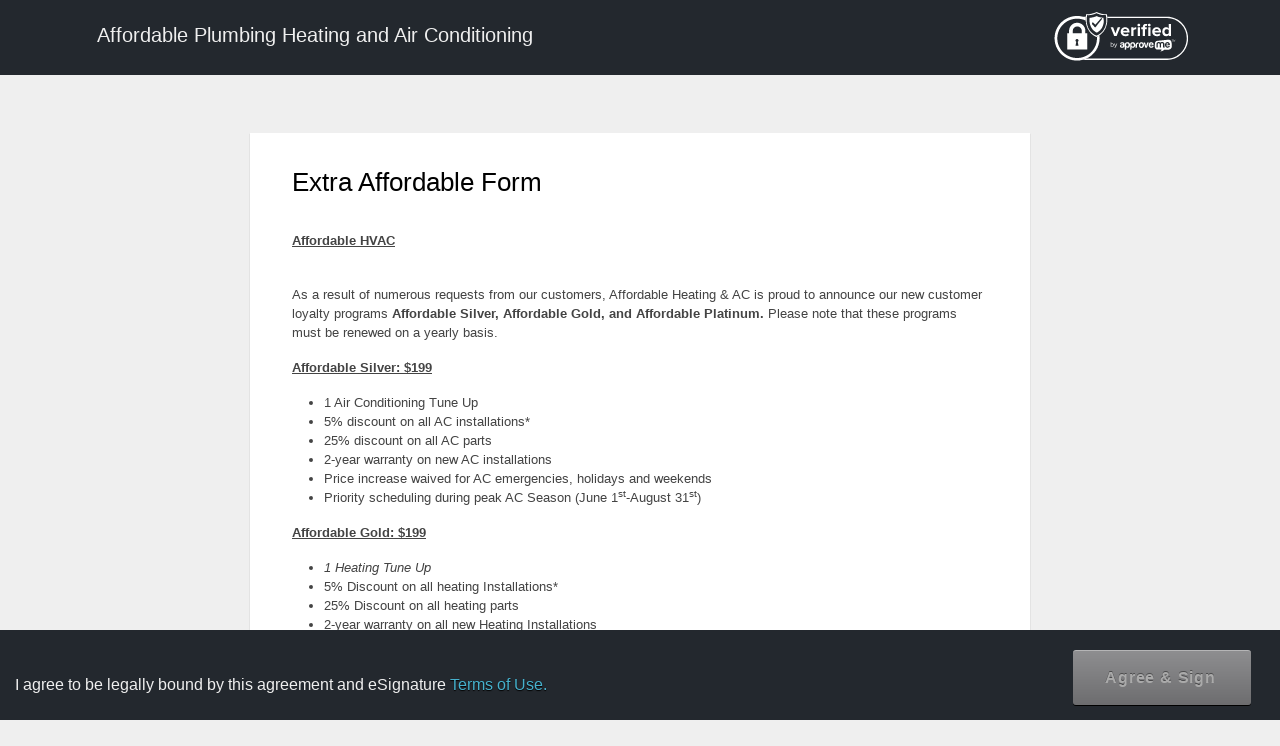

--- FILE ---
content_type: text/html; charset=UTF-8
request_url: https://www.affordablehvacmass.com/extra-affordable-form/
body_size: 7617
content:
<!DOCTYPE html>

<html lang="en">

<head>

    <meta charset="utf-8">

    <meta name="robots" content="noindex,nofollow">
    <meta name="robots" content="noimageindex">

    <meta http-equiv="X-UA-Compatible" content="IE=edge">

    <meta name="viewport" content="width=device-width, initial-scale=1, maximum-scale=1, user-scalable=0" />

    <meta name="description" content="">

    <meta name="author" content="">

    <!--<link rel='stylesheet' id='esig-overall-style-css'  href='https://www.affordablehvacmass.com/wp-content/plugins/e-signature/page-template/default//style.css' type='text/css' media='all' />-->

    <link rel='stylesheet' id='dashicons-css' href='https://www.affordablehvacmass.com/wp-includes/css/dashicons.min.css?ver=3.9.1' type='text/css' media='all' />



    <title>WP E-Signature by Approve Me - Sign Documents Using WordPress - </title>

    <link rel='stylesheet' id='esig-signaturepad-css-css' href='https://www.affordablehvacmass.com/wp-content/plugins/e-signature/assets/css/jquery.signaturepad.css?ver=1.9.4.1' type='text/css' media='screen' />
<link rel='stylesheet' id='esig-style-fonts-css' href='https://www.affordablehvacmass.com/wp-content/plugins/e-signature/assets/css/esig-fonts.css?ver=1.9.4.1' type='text/css' media='all' />
<script type="text/javascript" src="https://www.affordablehvacmass.com/wp-includes/js/jquery/jquery.min.js?ver=3.7.1" id="jquery-core-js"></script>
<script type="text/javascript" src="https://www.affordablehvacmass.com/wp-includes/js/jquery/jquery-migrate.min.js?ver=3.4.1" id="jquery-migrate-js"></script>
<script type="text/javascript" src="https://www.affordablehvacmass.com/wp-includes/js/jquery/ui/core.min.js?ver=1.13.3" id="jquery-ui-core-js"></script>
<script type="text/javascript" src="https://www.affordablehvacmass.com/wp-includes/js/jquery/ui/mouse.min.js?ver=1.13.3" id="jquery-ui-mouse-js"></script>
<script type="text/javascript" src="https://www.affordablehvacmass.com/wp-includes/js/jquery/ui/slider.min.js?ver=1.13.3" id="jquery-ui-slider-js"></script>
<script type="text/javascript" src="https://www.affordablehvacmass.com/wp-content/plugins/e-signature/assets/js/jquery.validate.js?ver=1.9.4.1" id="esig-jquery-validate-js"></script>
<script type="text/javascript" src="https://www.affordablehvacmass.com/wp-content/plugins/e-signature/assets/js/esign.js?ver=1.9.4.1" id="esig-core-object-scirpts-js"></script>
<script type="text/javascript" src="https://www.affordablehvacmass.com/wp-content/plugins/e-signature/assets/js/esig-validation.js?ver=1.9.4.1" id="esig-core-validation-scirpts-js"></script>
<script type="text/javascript" src="https://www.affordablehvacmass.com/wp-content/plugins/e-signature/add-ons/esig-signer-input-fields/public/assets/js/public.js?ver=1.9.4.1" id="esig-sif-js-js"></script>
<script type='text/javascript'>/* <![CDATA[ */
				var Esign_localize = {"signing":"Signing....","signaturenotvalid":"Signature is not valid.","add_signature":"+ Add signature","iam":"I am","and":"and"};
	/* ]]> */
			</script><link rel='stylesheet' id='esig-sif-plugin-styles-css'  href='https://www.affordablehvacmass.com/wp-content/plugins/e-signature/add-ons/esig-signer-input-fields/public/assets/css/public.css?ver=1.5.9' type='text/css' media='all' /><link rel='stylesheet' id='jquery-style-css'  href='https://www.affordablehvacmass.com/wp-content/plugins/e-signature/add-ons/esig-signer-input-fields/public/assets/css/jquery-ui.css?ver=4.0' type='text/css' media='all' />
</head>

<style>
            :root {
            --audittext: 'Audit';
            --timestamptext: 'Timestamp';
            }
        </style>



<body class="esig-template-page" oncontextmenu="return true;">

    <div id="page_loader" style="display:none;">

        <div id="d1"></div>

        <div id="d2"></div>

        <div id="d3"></div>

        <div id="d4"></div>

        <div id="d5"></div>

    </div>

    <div class="signer-header" role="navigation">

        <div class="container">

            <div class="navbar-header">

                <a href="https://www.affordablehvacmass.com" target="_blank" class="navbar-brand" style="color:#fff;">

                    Affordable Plumbing Heating and Air Conditioning </a>

            </div>



            <div class="nav navbar-nav navbar-right doclogo-right">

                <span class="hint--bottom  hint--rounded hint--bounce" data-hint="Click here to learn more about the security and protection of the document you are signing.">

                    <a class="disabled" href="https://www.approveme.com/security-ueta-e-sign-protection/" target="_blank" rel="nofollow"><img src="https://www.affordablehvacmass.com/wp-content/plugins/e-signature/assets/images/verified-approveme.svg" alt="Verified by Approveme" width="140px"></a>

                </span>

            </div>

        </div>

    </div>

    <div class="container first-page doc_page">

        <script type='text/javascript'> /* <![CDATA[ */
					var esigSad = {"is_unsigned":"1"};
					/* ]]> */
					</script><p>




<div align=""  class="esig_header_top"> </div>


<div class="document-sign-page">

    <p align="left" class="doc_title" id="doc_title1"> Extra Affordable Form</p>
    <br />

    <form name="sign-form" id="sign-form" class="sign-form" method="post" enctype="multipart/form-data" action="/extra-affordable-form/">

        <p><strong><u>Affordable HVAC </u></strong></p>
<p><br />As a result of numerous requests from our customers, Affordable Heating &amp; AC is proud to announce our new customer loyalty programs <strong>Affordable Silver, Affordable Gold, and Affordable Platinum. </strong>Please note that these programs must be renewed on a yearly basis.</p>
<p><strong><u>Affordable Silver: $199</u></strong></p>
<ul>
<li>1 Air Conditioning Tune Up</li>
<li>5% discount on all AC installations*</li>
<li>25% discount on all AC parts</li>
<li>2-year warranty on new AC installations</li>
<li>Price increase waived for AC emergencies, holidays and weekends</li>
<li>Priority scheduling during peak AC Season (June 1<sup>st</sup>-August 31<sup>st</sup>)</li>
</ul>
<p><strong><u>Affordable Gold: $199</u></strong></p>
<ul>
<li><em>1 Heating Tune Up<br /></em></li>
<li>5% Discount on all heating Installations*</li>
<li>25% Discount on all heating parts</li>
<li>2-year warranty on all new Heating Installations</li>
<li>Price increase waived for heating emergencies, holidays and weekends</li>
<li>Priority scheduling during peak heating season (November 1<sup>st</sup>-March 1<sup>st</sup>)</li>
<li>Effective 11/1/2022, Navien boilers are excluded from this plan</li>
</ul>
<p><strong><u>Affordable Bronze: $350</u></strong></p>
<ul>
<li>Annual maintenance on heat pump or minisplit</li>
<li>1 outdoor and 1 indoor. Each additional inside is $145</li>
<li>Includes 1 maintenance annually (heat and AC at same time)</li>
<li>5% discount on all AC installations*</li>
<li>25% discount on all AC parts</li>
<li>2-year warranty on all new installations</li>
<li>Price increase is waived for heating emergencies, holidays and weekends</li>
<li>Priority scheduling for the entire year</li>
</ul>
<p><strong><u>Affordable Platinum: $399</u></strong></p>
<ul>
<li>1 Heating Tune Up</li>
<li>1 Air Conditioning Tune Up</li>
<li>5% Discount on all Installations*</li>
<li>25% Discount on all parts</li>
<li>2-year warranty on all new Installations</li>
<li>Price increase is waived for Heating emergencies, holidays and weekends</li>
<li>Priority scheduling for the entire year</li>
<li>Effective 11/1/2022, all combi-boilers and on-demand water heaters are excluded from this plan</li>
</ul>
<p><strong><u>Affordable Blue: $399</u></strong></p>
<ul>
<li><em> 1 combi-boiler or on-demand water heater tune up with flush</em></li>
<li>5% discount on all heating installations*</li>
<li>25% discount on all heating parts</li>
<li>2-year warranty on all new heating installations</li>
<li>Price increase waived for heating emergencies, holidays and weekends</li>
<li>Priority scheduling during peak heating season (November 1st-March 1st)</li>
</ul>
<p><em>*Customer must be part of the loyalty program for a minimum of 1 year in order to be eligible for this discount.</em></p>
<p><strong><u>1-Year Labor Warranty (AC): $345/year</u></strong></p>
<p><strong><u>1-Year Labor Warranty (Heat): $345/year</u></strong></p>
<p><strong><u>5-Year Labor Warranty (AC): $1,499/year</u></strong></p>
<ul>
<li><em>Stipulation: Equipment must have been installed by our company.</em></li>
</ul>
<p><strong><u>5-Year Labor Warranty (Heat): $1,499/year</u></strong></p>
<ul>
<li><em>Stipulation: Equipment must have been installed by our company.</em></li>
</ul>
<p><strong><u>Affordable Customer Loyalty Program Ways to Join:</u></strong></p>
<ul>
<li>Complete this form, then make an online payment <strong>or</strong> mail a check payable to ‘Affordable HVAC’ to 21 Chestnut Rd Pembroke, MA 02359</li>
<li>Or complete this form and give our technician a check in person.</li>
<li>Call the Affordable Office at 781-293-1000 to pay with a debit/credit card over the phone and provide your information.</li>
</ul>
<p><strong><u>Customer Information</u></strong></p>
<p>Name: <input   placeholder="Name" type="text"  name="esig-sif-1568053997879" value=""  style="width:150px;" required /></p>
<p>Date: <input   placeholder="Date" type="text"  name="esig-sif-1568749272076" value=""  style="width:150px;" required />­</p>
<p>Address: <input   placeholder="Address" type="text"  name="esig-sif-1568749288860" value=""  style="width:150px;" required /></p>
<p>Email: <input   placeholder="Email" type="text"  name="esig-sif-1568749299657" value=""  style="width:150px;" required /></p>
<p>Phone Number: <input   placeholder="Phone Number" type="text"  name="esig-sif-1568749309643" value=""  style="width:150px;" required /></p>
<p>Affordable Program: <input   placeholder="Program" type="text"  name="esig-sif-1568749326932" value=""  style="width:150px;" required /></p>
<p>&nbsp;</p>
<p>Please direct any questions or concerns to our office at (781)-293-1000 or email <a href="mailto:collinnorton@affordablehvacmass.com">collinnorton@affordablehvacmass.com</a></p>
<p>&nbsp;</p>
<p>Thank you,</p>
<p>Robert Norton, Owner Affordable HVAC</p>

        <div class="signatures row">

            <input type="hidden" id="invite_hash" name="invite_hash" value="" />
            <input type="hidden" name="checksum" value="" />
            <input type="hidden" name="esig_nonce" autocomplete="off" value="48aa5f97c9" />
            <input type="hidden" id="esig-screen-width" name="esig_screen_width" value="" />

            <p class="esig-anti-spam">Leave this empty: <input type="hidden" autocomplete="off" name="esig_sp_url" /></p>

            <p>
                                <label for="legalname" class="esig-visuallyhidden"> Your legal name </label><input type="esiglegalname" required class="form-control esig-no-form-integration" id="recipient_first_name" name="recipient_first_name" value=""  placeholder="Your legal name" />
            </p>

            
			<p>
				<label class="esig-visuallyhidden">Your email address</label><input required type="email" class="form-control" placeholder="Your email address" id="esig-sad-email" name="esig-sad-email" value=""/>
			</p>
        
            <div class="col-sm-6" id="signature-wrapper">
                <div class="signature-wrapper-displayonly recipient" data-rel="popup">
                    <span id="esig-signature-added rtl-sign-arrow">
                        <img id="esig-sign-arrow" src="https://www.affordablehvacmass.com/wp-content/plugins/e-signature/assets/images/sign-arrow.svg" alt="Signature arrow sign here" class="sign-arrow rtl-sign-arrow" width="80px" height="70px" />
                        <div id="signatureCanvas2" area-label="Sign here" alt="Sign here" class="sign-here pad " height="85"></div>
                        <input type="hidden" id="esig-recipient-signature" name="recipient_signature" class="output" value=''>
                    </span>
                </div>
                                    <div id="signer-signature" style="display:none">
                        <div id="tabs" class="">
                            <div class="signature-tab">
                                <article id="adopt">
                                    <header class="ds-title p">
                                        <label for="full-name">Please Confirm full name and signature.</label>
                                    </header>
                                    <div class="full-name">
                                        <div class="wrapper">
                                            <div class="text-input-wrapper">
                                                <input id="esignature-in-text" value="" name="esignature_in_text" class="esignature-in-text" maxlength="64" type="text">
                                            </div>
                                        </div>
                                    </div>
                                    <a href="#" id="esig-type-in-change-fonts" style="display:none">Change fonts</a>
                                    <div class="clear-float"></div>
                                </article>
                                <ul>
                                    <li >
                                        <a href="#tabs-1" id="esig-tab-draw" class="selected sel">Draw Signature <br /></a>
                                    </li>
                                    <li >
                                        <a href="#tabs-2" id="esig-tab-type" class="">Type In Signature<br /></a>
                                    </li>
                                </ul>
                            </div> <!-- type signature end here -->


                            <div id="tabs-1">
                                <div class="signature-wrapper">
                                    <span class="instructions">
                                        Draw your signature with <strong>your mouse, tablet or smartphone</strong>                                    </span>
                                    <a href="#clear" id="clearSignaturePad" class="clearButton" style="margin-bottom:25px;">Clear</a>
                                    <canvas id="signatureCanvas" aria-label="Sign here" class="sign-here pad " width="410" height="85"></canvas>
                                    <input type="hidden" name="output" class="output" value='' />
                                    <div class="description">
                                        I agree that I am <span id="esig-iam-draw"></span> and I agree this is a legal representation of my signature for all purposes 
						just the same as a pen-and-paper signature                                    </div>
                                    <button class="button saveButton" data-nonce="48aa5f97c9">Insert Signature</button>
                                </div>
                            </div>


                            <div id="tabs-2">
                                <div>
                                    <!-- type esignature start here -->
                                    <div id="type-in-signature">
                                        <div id="esig-type-in-preview" class="pad esig-signature-type-font1" width="450px" height="100px">

                                                                                    </div>
                                        <div id="esig-type-in-controls">
                                            <div>
                                                <div id="type-in-text-accept-signature-statement">
                                                    <label for="type-in-text-accept-signature">
                                                        I agree that I am <span id="esig-iam-type"></span> and                                                        <span class="signature">
                                                             I understand this is a legal representation of my signature                                                        </span>
                                                    </label>
                                                </div>
                                                <div>
                                                    <a id="esig-type-in-text-accept-signature" class="blue-sub alt button-appme button" href="#">
                                                        <span class="esig-signature-type-add">Adopt & Sign</span>
                                                    </a>
                                                </div>
                                            </div>
                                        </div>
                                        <div class="clearfix error"></div>

                                    </div>

                                </div>

                            </div>

                        </div>
                        <!-- -->
                    </div>
                            </div>



            
            
            
<div class="col-sm-6" >
	<div style="pointer-events: none;" class="signature-wrapper-displayonly-signed" id="signature-1">


		<div class="signed rtl-signed">

			

		</div>
		<input type="hidden" name="esignature_in_text_signed" maxlength="64" class="esignature-in-text-signed" value="Robert Norton" placeholder="Type signature">
		<input type="hidden" name="font_type_signed" class="font-type-signed" value="1">


	</div>
	<div class="signature-meta  rtl-signature-meta">
		<p>
						Signed by Robert Norton<br />

			Signed On: October 8, 2025


		</p>
	</div>
</div>



            <div id="esig-mob-input"></div>
            <span style="display:none;">
                <input type="submit" name="submit-signature" value="Submit signature" />
            </span>

        </div>



        <div class="audit-wrapper">
            <!-----------
		<div class="row page-break-before">
			<div class="esig-logo col-sm-8 eisg-rtl-legally-signed">
				<a href="//aprv.me/audit-trail" target="_blank"><img src="https://www.affordablehvacmass.com/wp-content/plugins/e-signature/assets/images/legally-signed.svg" alt="WP E-Signature"/></a>
			</div>
			<div class="col-sm-4 rtl-site-name">
				<span>Affordable Heating &amp; AC LLC</span>
				<a href="https://www.affordablehvacmass.com" class="esig-sitename" target="_blank">https://www.affordablehvacmass.com</a>
			</div>
		</div>
        --------------->
            <p style="height:50px;"></p>
            
<link rel='stylesheet' id='esig-theme-style-audit-css' href='https://www.affordablehvacmass.com/wp-content/plugins/e-signature/assets/css/audit-trail.css' type='text/css' media='all' />



<section id="audit-trail-wrapper" class="column">


    <div class="header">
        <br>
        <div class="row document-info">
            <div class="col left rtl-signature-certificate">
                <div class="caption">Signature Certificate</div>
                <div class="document-name">Document name: <span>Extra Affordable Form</span></div>
                <div class="subcaption">
                    <span class="image-wrapper"><img style="width: 11px; height: 14px;" src="https://www.affordablehvacmass.com/wp-content/plugins/e-signature/assets/images/lock.png" alt="lock icon"></span><span class="esig-unique-text">Unique Document ID: </span> <span class="esig-unique-id">a3529503ec649a5e07625250ce27483ccbedc196</span>
                </div>
            </div>
            <div class="col right logo rtl-sign-contracts">
                <a href="//aprv.me/audit-trail" target="_blank"><img style="width: 157px; height: 38px;" src="https://www.affordablehvacmass.com/wp-content/plugins/e-signature/assets/images/legally-signed.svg" alt="Legally signed using wp e-signature"></a><br>
                Build. Track. Sign Contracts.            </div>
            <div class="clearfix"></div>
        </div>
    </div>

    <section class="main">
        
        <div class="row history clearfix rtl-clearfix-history">
            <table class="layout display responsive-table">
                <tbody>
                    <tr>
                        <td><b>Timestamp</b></td>
                        <td><b>Audit</b></td>
                    </tr>
                    <tr><td class="time">September 6, 2019 11:30 am EST</td><td  class="log">Extra Affordable Form Uploaded by Robert Norton - collinnorton@affordablehvacmass.com IP 104.229.30.136</td> </tr>                </tbody>
            </table>
        </div>
    </section>

    <div class="clearfix"></div>
            <div class="footer">
            <div class="row clearfix">
                <div class="col left page-url-qr rtl-weapper">
                    <div class="wrapper">
                        <img style="width: 90px; height: 90px;" src="[data-uri]" alt=" Audit trial Qr code ">
                    </div>
                </div>
                <div class="col text left pdf-right rtl-weapper-text">
                    This audit trail report provides a detailed record of the online activity and events recorded for this document.                </div>
                <div class="col right">
                </div>
                <div class="clearfix"></div>
            </div>
        </div>

        <section class="bottom-footer">
            <div class="blog-url pdf-blog-url"><a href="https://wp248.wp4-ae1.pgservers.com/">https://wp248.wp4-ae1.pgservers.com/</a></div>
                            <div class="audit-signature pull-right"><img style=" height: auto;width: 12px;margin-top: -5px;margin-right: 5px;" src="https://www.affordablehvacmass.com/wp-content/plugins/e-signature/assets/images/lock.png" alt="">Audit Trail Serial# 5bf7177474db99a6faaea1f5eb5511e1</div>
                    </section>

    </section>

 

        </div>
</div>

<div id="agree-button-tip" style="display:none;">
    <div class="header">
        <span class="header-title">Agree &amp; Sign Below</span>
    </div>
    <p>
        Click on "Agree &amp; Sign" to legally sign this document and agree to the WP E-Signature <a href="#" data-toggle="modal" data-target=".esig-terms-modal-lg" id="esig-terms" class="doc-terms">Terms of Use</a>.
        If you have questions about the contents of this document, you can email the <span class="hint--bottom  hint--rounded hint--bounce" data-hint="collinnorton@affordablehvacmass.com"> <a href="mailto:collinnorton@affordablehvacmass.com"> document owner.</a></a>
    </p>
</div>
<style type="text/css">
    .mobile-overlay-bg {
        position: fixed;
        top: 0;
    }

    .mobile-overlay-bg-black {
        background: black !important;
        margin: 0 !important;
        padding: 0 !important;
    }

    .esig-default-type-sign #tabs-1 {
        display: none !important;
    }

    .esig-default-type-sign #tabs-2 {
        display: block !important;
    }

    .esig-default-type-mobile #mobile-type-signature {
        display: block !important;
    }

    .esig-default-type-mobile #mobile-draw-signature {
        display: none !important;
    }
</style>
<div class="mobile-overlay-bg" style="display:none;">

    <div class="overlay-content">
        <p class="overlay_logo"><img src="https://www.affordablehvacmass.com/wp-content/plugins/e-signature/assets/images/approveme-whitelogo.svg" width="120px" height="80px" /></p>
        <a class="closeButton"></a>

        <div class="overlay-content">
            <p align="center" class="doc_title" id="doc_title"> Document Name: Extra Affordable Form</p>
            <p>
                Click on "Agree &amp; Sign" to legally sign this document and agree to the WP E-Signature <a href="https://www.approveme.com/terms-of-use/" target="_blank" class="doc-terms">Terms of Use</a>.
            </p>
            <p>&nbsp;</p>
            <p align="center" id="esign_click_mobile_submit rtl-submit">
                <a href="#" class="agree-button" title="Agree and submit your signature.">Agree & Sign</a>
            </p>
        </div>
    </div>
</div>

<!-- terms and condition start here -->

<div class="modal fade esig-terms-modal-lg" tabindex="-1" role="dialog" aria-labelledby="myLargeModalLabel" aria-hidden="true" >
    <div class="modal-dialog modal-lg">
        <div class="modal-content">
            <div class="modal-header">

                <h4 class="modal-title" id="myModalLabel">Terms of Use</h4>
                <button type="button" class="close" data-dismiss="modal"><span aria-hidden="true">&times;</span><span class="sr-only"></span></button>
            </div>
            <div class="modal-body">
                <h1>Loading ........</h1>

            </div>
        </div>
    </div>
</div>


<!-- mobile signature modal -->

</form></p>



    </div>





    <!-- -->
    <!--

        <div class="container doc_page">



        </div>

        -->
    
    <div id="esig-footer"  class="container footer-agree">

        <div class="esig-container">


            <div class="navbar-header agree-container">

                <span id="esig-iam"> </span><span class="agree-text">I agree to be legally bound by this agreement and eSignature <a href="#" data-toggle="modal" data-target=".esig-terms-modal-lg" id="esig-terms" class="doc-terms" rel="nofollow">Terms of Use.</a></span>

            </div>



            <div class="navbar-right footer-btn">

                

                <span id="esign_click_submit">
                    <a href="#" class="agree-button disabled" id="esig-agree-button" title="Agree and submit your signature."><span id="esig-agreed">Agree & Sign</span></a>
                </span>



            </div>

        </div>

    </div>
    <!--esigature mobile footer when signed -->

    

    <link rel='stylesheet' id='esig-bootstrap-css-css' href='https://www.affordablehvacmass.com/wp-content/plugins/e-signature/assets/css/bootstrap/bootstrap.min.css?ver=1.9.4.1' type='text/css' media='all' />
<link rel='stylesheet' id='esig-bootstrap-theme-css-css' href='https://www.affordablehvacmass.com/wp-content/plugins/e-signature/assets/css/bootstrap/bootstrap-theme.min.css?ver=1.9.4.1' type='text/css' media='all' />
<link rel='stylesheet' id='esig-thickbox-css-css' href='https://www.affordablehvacmass.com/wp-includes/js/thickbox/thickbox.css?ver=1.9.4.1' type='text/css' media='all' />
<link rel='stylesheet' id='esig-icon-css-css' href='https://www.affordablehvacmass.com/wp-content/plugins/e-signature/assets/css/esig-icon.css?ver=1.9.4.1' type='text/css' media='screen' />
<link rel='stylesheet' id='esig-updater-css-css' href='https://www.affordablehvacmass.com/wp-content/plugins/e-signature/assets/css/esig-updater.css?ver=1.9.4.1' type='text/css' media='screen' />
<link rel='stylesheet' id='esig-mail-css-css' href='https://www.affordablehvacmass.com/wp-content/plugins/e-signature/assets/css/esig-mail.css?ver=1.9.4.1' type='text/css' media='screen' />
<link rel='stylesheet' id='esig-addons-css-css' href='https://www.affordablehvacmass.com/wp-content/plugins/e-signature/assets/css/esig-addons.css?ver=1.9.4.1' type='text/css' media='screen' />
<link rel='stylesheet' id='esig-license-css-css' href='https://www.affordablehvacmass.com/wp-content/plugins/e-signature/assets/css/esig-license.css?ver=1.9.4.1' type='text/css' media='screen' />
<link rel='stylesheet' id='esig-notices-css-css' href='https://www.affordablehvacmass.com/wp-content/plugins/e-signature/assets/css/esig-notices.css?ver=1.9.4.1' type='text/css' media='screen' />
<link rel='stylesheet' id='esig-access-code-css-css' href='https://www.affordablehvacmass.com/wp-content/plugins/e-signature/assets/css/esig-access-code.css?ver=1.9.4.1' type='text/css' media='screen' />
<link rel='stylesheet' id='esig-dialog-css-css' href='https://www.affordablehvacmass.com/wp-content/plugins/e-signature/assets/css/esig-dialog.css?ver=1.9.4.1' type='text/css' media='screen' />
<link rel='stylesheet' id='esig-style-css-css' href='https://www.affordablehvacmass.com/wp-content/plugins/e-signature/assets/css/style.css?ver=1.9.4.1' type='text/css' media='screen' />
<link rel='stylesheet' id='esig-style-template-css-css' href='https://www.affordablehvacmass.com/wp-content/plugins/e-signature/page-template/default/style.css?ver=1.9.4.1' type='text/css' media='all' />
<link rel='stylesheet' id='esig-theme-style-print-css-css' href='https://www.affordablehvacmass.com/wp-content/plugins/e-signature/page-template/default/print_style.css?ver=1.9.4.1' type='text/css' media='print' />
<script type='text/javascript'>/* <![CDATA[ */
				var esigAjax = {"ajaxurl":"https://www.affordablehvacmass.com/wp-admin/admin-ajax.php?action=wp_e_signature_ajax&_wpnonce=4a79b1a0c2","preview":"","document_id":"1","invite":"","esig_mobile":"0","ccpreview":"","sign_device":"","esig_mode":"","site_lang":"en_US"};
			/* ]]> */ 
			</script><script type="text/javascript" id="thickbox-js-extra">
/* <![CDATA[ */
var thickboxL10n = {"next":"Next \u003E","prev":"\u003C Prev","image":"Image","of":"of","close":"Close","noiframes":"This feature requires inline frames. You have iframes disabled or your browser does not support them.","loadingAnimation":"https://www.affordablehvacmass.com/wp-includes/js/thickbox/loadingAnimation.gif"};
//# sourceURL=thickbox-js-extra
/* ]]> */
</script>
<script type="text/javascript" src="https://www.affordablehvacmass.com/wp-includes/js/thickbox/thickbox.js?ver=3.1-20121105" id="thickbox-js"></script>
<script type="text/javascript" src="https://www.affordablehvacmass.com/wp-content/plugins/e-signature/assets/js/wpesignature.js?ver=1.9.4.1" id="esig-core-js"></script>
<script type="text/javascript" src="https://www.affordablehvacmass.com/wp-content/plugins/e-signature/assets/js/signaturepad/signature-pad.js?ver=1.9.4.1" id="esig-signaturepad-js"></script>
<script type="text/javascript" src="https://www.affordablehvacmass.com/wp-includes/js/jquery/ui/tooltip.min.js?ver=1.13.3" id="jquery-ui-tooltip-js"></script>
<script type="text/javascript" src="https://www.affordablehvacmass.com/wp-content/plugins/e-signature/assets/js/tooltip.js?ver=1.9.4.1" id="esig-tooltip-js"></script>
<script type="text/javascript" src="https://www.affordablehvacmass.com/wp-content/plugins/e-signature/assets/js/bootstrap/bootstrap.min.js?ver=1.9.4.1" id="esig-bootstrap-js-js"></script>
<script type="text/javascript" src="https://www.affordablehvacmass.com/wp-content/plugins/e-signature/assets/js/jquery.formError.js?ver=1.9.4.1" id="esig-jquery-formerror-js-js"></script>
<script type="text/javascript" src="https://www.affordablehvacmass.com/wp-content/plugins/e-signature/assets/js/jquery.smartTab.js?ver=1.9.4.1" id="esig-smarttab-js-js"></script>
<script type="text/javascript" src="https://www.affordablehvacmass.com/wp-content/plugins/e-signature/assets/js/signdoc.js?ver=1.9.4.1" id="esig-signdoc-js-js"></script>
<script type="text/javascript" src="https://www.affordablehvacmass.com/wp-content/plugins/e-signature/assets/js/common.js?ver=1.9.4.1" id="esig-common-js-js"></script>
<script type="text/javascript" src="https://www.affordablehvacmass.com/wp-includes/js/jquery/ui/datepicker.min.js?ver=1.13.3" id="jquery-ui-datepicker-js"></script>
<script type="text/javascript" src="https://www.affordablehvacmass.com/wp-content/plugins/e-signature/add-ons/second-layer-vefication/assets/js/esig-slv-dashboard.js?ver=1.9.4.1" id="esig-slv-js-js"></script>
<script type="text/javascript" src="https://www.affordablehvacmass.com/wp-content/plugins/e-signature-business-add-ons/esig-stand-alone-docs/public/assets/js/public.js?ver=1.9.4.1" id="esig-sad-public-js-js"></script>



</body>

</html>

--- FILE ---
content_type: application/javascript
request_url: https://www.affordablehvacmass.com/wp-content/plugins/e-signature/assets/js/signdoc.js?ver=1.9.4.1
body_size: 6010
content:

(function ($) {

    "use strict";

    var popup_contenat_id = 'signer-signature'; //Id of the pop-up content

    var sender_input = $('input[name="sender_signature"]');
    sender_input = sender_input[0];
    var sender_sig = $(sender_input).val();

    // define signaturePad here 
    let signatureCanvas = document.querySelector("#signatureCanvas");

    let wpEsignaturePad = '';
    if(signatureCanvas)
    {
        wpEsignaturePad = new SignaturePad(signatureCanvas, {
            // It's Necessary to use an opaque color when saving image as JPEG;
            // this option can be omitted if only saving as PNG or SVG
            backgroundColor: 'rgb(100, 100, 100,0)'
        });
    }


    // remove footer if visiting from mobile . 
    if (esigAjax.esig_mobile == '1')
    {
        $('#esig-footer').hide();
        $('#esig-mobile-footer').hide();
    } else
    {
        $('#esig-footer').show();
        $('#esig-mobile-footer').hide();
    }

    // fill the screen width input 

    $("#esig-screen-width").val(screen.width);
    // tab start here
    $('#tabs').smartTab({autoProgress: false, stopOnFocus: true, transitionEffect: 'vSlide'});

    // If read-only form is present, the doc has been signed. Show signatures

    if (document.forms['readonly']) {

        if (esigAjax.esig_mobile == '1')
        {
            $('#esig-footer').hide();
            $('#esig-mobile-footer').show();
        }

        var sig = "yes";

    } else {


        var recipient_input = $('input[name="recipient_signature"]');

        //console.log('reci:'+$('input[name="recipient_signature"]').val());
        recipient_input = recipient_input[0];

        if (recipient_input) {

            var sig = recipient_input.value;

            //var signaturePadEdit = $('.signature-wrapper').signaturePad(edit_opts);

          //  var signatureDisplayRecipient = $('.signature-wrapper-displayonly.recipient').signaturePad(display_opts);


            if (sig != "") {

                if (signatureDisplayRecipient) {
                    signatureDisplayRecipient.regenerate(sig);
                }
                if (signaturePadEdit) {
                   // signaturePadEdit.regenerate(sig);
                }
            }
            
            // preventing enter button click

            /*$("#sign-form").bind("keypress", function(e) {
                if (e.keyCode == 13) {
                    $('.signature-wrapper-displayonly').trigger('click');
                    return false;
                }
            });*/

            /**
             * Listen event to clear signature pad 
             * @since 1.5.7.5 
             */
            wpEsig("#clearSignaturePad").on("click",function(e){

               // e.preventDefault();
                // clear signature pad 
                wpEsignaturePad.clear();

            });

            // Signature pop-up

            $('.signature-wrapper-displayonly').click(function (e) {

                //if($('#sign-form').valid()){
                //e.preventDefault();
              
                validator.form();

                if (validator.numberOfInvalids() != 0) {
                    return;
                }
                
                if ($("#signatureCanvas2").hasClass("esig-signing-disabled")) {
                   
                    return false;
                }

                if (esigAjax.esig_mobile == '1')
                {

                    var fname = $('input[name="recipient_first_name"]').val();

                    if (/<(.*)>/.test(fname))
                    {
                        $('#recipient_first_name').focus();
                        return false;
                    }

                    $('#esignature-in-text').val(fname);
                    
                    $("#esig-mobile-dialog").modal('show');
                    // scrolling top to make signature easy. 
                   // $(document).scrollTop(0);


                } else
                {

                    //var recipient_first_name = $('#recipient_first_name');

                    var fname = $('input[name="recipient_first_name"]').val();

                    if (/<(.*)>/.test(fname))
                    {
                        $('#recipient_first_name').focus();
                        return false;
                    }

                    // fill with value  modal signer anme 
                    $('#esignature-in-text').val(fname);
                    $("#esignature-in-text").css('border', '0px solid #ff0000');
                    $('#esignature-in-text').formError({remove: true});

                    //$('#esig-iam').html(fname);
                    $('#esig-iam-draw').html(fname);
                    $('#esig-iam-type').html(fname);

                    tb_show(Esign_localize.add_signature, '#TB_inline?width=480&height=370&inlineId=signer-signature');
                }

                document.getElementById('page_loader').style.display = 'none';
                return false;
                //alert('hey hey');			
                //}
            });

            // modal hiding 
            $('#esig-mobile-sig-dismiss').click(function () {
                $('#mobilesigpad').modal('hide')

            });

            $("#esignature-in-text").on("keypress keydown",function(e){
                wpEsig("#esignature-in-text").removeValidationMsg(true);
            });
            // Signature inserted event
            var popup_input = $('.signature-wrapper input[name="output"]');

            $('.signature-wrapper .saveButton').click(function () {

                //if legan name is blank 
                var signature_type = $("input[name='esignature_in_text']").val();
                
                if (/<(.*)>/.test(signature_type))
                {
                    $("input[name='esignature_in_text']").focus();
                    return false;
                }
              
                if (!signature_type)
                {
                    wpEsig("#esignature-in-text").insertAfterValidationMsg("Signer name is not valid.", true);
                    //$("#esignature-in-text").parent().parent().append('<div class="esig-error-box">*You must fill valid access code.</div>');
                    $("input[name='esignature_in_text']").focus();
                    $("#esignature-in-text").css('border', '1px solid #ff0000');
                    return false;
                }
                
                if (!esign.isFullName(signature_type) && $("#recipient_first_name").hasClass("esig-no-form-integration"))
                {
                    //alert("A full name including your first and last name is required.");
                    wpEsig("#esignature-in-text").insertAfterValidationMsg("A full name including your first and last name is required to sign this document. Spaces after last name will prevent submission.", true);
                    $("input[name='esignature_in_text']").focus();
                    $("#esignature-in-text").css('border', '1px solid #ff0000');
                    return false;
                   
                }

                // create a content variable 
                let SignaturePadcontent = '<span id="esig-signature-added rtl-sign-arrow">' + 
                        '<img id="esig-sign-arrow" src="http://localhost/esig/2022/wp-content/plugins/e-signature/assets/images/sign-arrow.svg" alt="Signature arrow sign here" class="sign-arrow rtl-sign-arrow" width="80px" height="70px">'+
                        '<div id="signatureCanvas2" area-label="Sign here" alt="Sign here" class="sign-here pad " height="85"></div>' +
                        '<input type="hidden" id="esig-recipient-signature" name="recipient_signature" class="output" value="">' +
                   '</span>';
            
                if(wpEsig("#signatureCanvas2").selector===null  && wpEsig("#esig-signature-added").selector === null)
                {
                    
                    wpEsig(".signature-wrapper-displayonly").append(SignaturePadcontent);
                }
    
                // if recipient name field is not read only then fill with signature name
                let recipientFirstName = $("#recipient_first_name");

                if (recipientFirstName.prop("readonly") == false && signature_type != recipientFirstName.val()) {
                    $("input[name='recipient_first_name']").val(signature_type);
                }

                //$("input[name='recipient_first_name']").val(signature_type);
                // signature adding removing type and enabling draw
                $('#esig-signature-added').show();
                $('.signature-wrapper-displayonly .esig-sig-type').remove();
                var w = $(window).width();
                var canvaswidth = (w / 4) * 3;

                $('#signatureCanvas2').show();
                $("#signatureCanvas2").attr("width", "500");

                // If signature is blank return false;
                if(wpEsignaturePad.isSignatureBlank())
                {
                    alert(Esign_localize.signaturenotvalid);
                    return false;
                }
                

                let imageUrl = wpEsignaturePad.toDataURL();
                
                $("#signatureCanvas2").html('<img class="signature-image" src='+ imageUrl +' >');

               // signatureDisplayRecipient.regenerate(popup_input.val());
                $('#esig-recipient-signature').val(imageUrl);

                tb_remove();

                $('.signature-wrapper input[name="output"]').trigger('change');

                $('.signature-wrapper-displayonly .sign-here').removeClass('unsigned').addClass('signed');
                $('.signature-wrapper-displayonly .sign-here').addClass('sigvalid');
                $('.signature-wrapper-displayonly .sign-here').addClass('sigPadHeight');

                // validation checking here 
                 
                validator.form();

                if (validator.numberOfInvalids() == 0) {
                    $('#esig-print-button').remove();
                    $('#esig-pdf-download').remove();

                    $('#esig-agree-button').removeClass('disabled').trigger('showtip');
                }

                // Hide arrow once signature inserted 
                $("#esig-sign-arrow").hide();

            });
        } // undefined checking here. 
    }

    $('.closeButton').click(function () {
        $('.mobile-overlay-bg').hide();
        $('body').removeClass('mobile-overlay-bg-black');
       
    });

    var popup_invite = $('.signatures input[name="invite_hash"]');


    if (!sig)
    {
        if ($('.signature-wrapper-displayonly-signed').hasClass('signed'))
        {
            sig = 'yes';
        }

    }

    // Footer Ajax. Runs afer each page load for dynamic footer
    if (esigAjax.preview || (esigAjax.document_id && sig)) {
        //alert(esigAjax.esig_mode);
        $('.esig-container').hide();
        $.get(esigAjax.ajaxurl,
                {
                    method: "get_footer_ajax",
                    className: "WP_E_Shortcode",
                    inviteCode: popup_invite.val(),
                    url: esigAjax.ajaxurl,
                    preview: esigAjax.preview,
                    document_id: esigAjax.document_id,
                    esig_mode: esigAjax.esig_mode,
                    ccpreview: esigAjax.ccpreview,
                },
                function (data) {
                    $('#esig-footer').html(data);
                }
        );


    }
    // mobile submit start here 
    $('#esign_click_mobile_submit').click(function () {
        $('#esign_click_submit').trigger('click');
    });

    // Agree button is disabled until document is signed
    $('#esig-agree-button').click(function () {
        document.getElementsByClassName('esig-template-page')[0].removeAttribute( "onbeforeunload" );
        validator.form();

        if (validator.numberOfInvalids() > 0)
        {
            return false;
        }

        // Full signature validation 
        let signatureImage = $("#esig-recipient-signature").val();
      
        if (signatureImage && !esign.isValidBase64Image(signatureImage))
        {
            alert("Signature image is not valid");
            return false;
        }

        if ($('#esig-agree-button').hasClass('disabled')) {
            return false;
        }

        $('.mobile-overlay-bg').hide();
        document.getElementById('page_loader').style.display = 'block';
        var overlay = $('<div class="page_loader_overlay"></div>').appendTo('body');
        $(overlay).show();

        // disabling agree and sign but so that uesr can submit only one time 
        $('#esig-agree-button').addClass('disabled').trigger('hidetip');
        $('#esig-agreed').html(Esign_localize.signing);

        $('form[name="sign-form"]').submit();

        return false;
    });

    $('#esig-agree-button').addClass('disabled');


    var validator = $('#sign-form').validate({
        errorClass: 'esig-error',
        invalidHandler: function (event, validator) {
            try {
                var first_error = validator.errorList[0].element;

                var tag = first_error.tagName;
                var field_name = first_error.getAttribute('name');

                $('html, body').animate({
                    scrollTop: $(tag + '[name="' + field_name + '"]').offset().top - 20
                }, 1500);

            } catch (err) {

                console.log('invalidHandler Error' + err)
            }
        },
        errorPlacement: function (error, element) {

            if (element.attr('type') == "checkbox") {

                error.insertAfter('#error-' + element.attr('id'));

            } else if (element.attr('type') == "radio") {

                error.insertAfter('#error-' + element.attr('id'));
            } else {
                error.insertAfter(element);
            }


        }
    });


    // Validate form when user has signed
    $('#esig-type-in-text-accept-signature').click(function (e) {


        var signature_type = $("input[name='esignature_in_text']").val();

        
        if (signature_type.replace(/\s+/g, '').length == 0)
        {
            
            $("input[name='esignature_in_text']").focus();
            $("#esignature-in-text").css('border', '1px solid #ff0000');
            return false;
        } 
       
        if (!signature_type)
        {
            $("input[name='esignature_in_text']").focus();
            return false;
        }
        
        if (!esign.isFullName(signature_type) && $("#recipient_first_name").hasClass("esig-no-form-integration"))
        {
            $("#esignature-in-text").formError("A full name including your first and last name is required to sign this document. Spaces after last name will prevent submission.");
            $("input[name='esignature_in_text']").focus();
            $("#esignature-in-text").css('border', '1px solid #ff0000');
            return false; 
        }

        validator.form();
        
       

        if (validator.numberOfInvalids() == 0) {
            
           

            $('#esig-print-button').remove();
            $('#esig-pdf-download').remove();
            $('#esig-agree-button').removeClass('disabled').trigger('showtip');
            
            var fname = $("input[name='esignature_in_text']").val();
           
           // $('#esig-iam').html(Esign_localize.iam + ' ' + fname + ' ' + Esign_localize.and + ' ');
            $('#esig-iam').html(fname+' ');
        }
        // Hide signature arrow
        $("#esig-sign-arrow").hide();
    });


    $('#esignature-in-text').keypress(function () {
        $(this).formError({remove: true});
    });

    // Validate form when user has signed
    $('.signature-wrapper input[name="output"]', '#sign-form').change(function () {

        validator.form();

        if (validator.numberOfInvalids() == 0) {
            $('#esig-print-button').remove();
            $('#esig-pdf-download').remove();
            $('#esig-agree-button').removeClass('disabled').trigger('showtip');

            var fname = $("input[name='recipient_first_name']").val();
            $('#esig-iam').html(Esign_localize.iam + ' ' + fname + ' ' + Esign_localize.and + ' ');
        }
    });



    // Eager validate after signed
    $('input[type="text"], select, checkbox', '#sign-form').change(function () {

        //get legan name 

        if ($('.signature-wrapper-displayonly .sign-here').hasClass('sigvalid')) {
            validator.form();
            if (validator.numberOfInvalids() == 0) {
                $('#esig-print-button').remove();
                $('#esig-pdf-download').remove();
                $('#esig-agree-button').removeClass('disabled').trigger('showtip');


                $('#esig-iam').html(Esign_localize.iam + ' ' + fname + ' ' + Esign_localize.and + ' ');

            } else {
                $('#esig-agree-button').addClass('disabled').trigger('hidetip');
            }
        }
    });



    // Agree Button Tool Tip
    $.fn.tooltips = function (el) {

        var $tooltip,
                $body = $('body'),
                $el;


        return $("#esign_click_submit").each(function (i, el) {

            $el = $(el).attr("data-tooltip", i);

            // Make DIV and append to page
            var content = $('#agree-button-tip').html();

            var $tooltip = $('<div class="sig-tooltip"  data-tooltip="' + i + '">' +
                    content +
                    '<div class="arrow"></div></div>'
                    ).appendTo(el);


            var overlay = $('<div class="esig-tooltip-overlay"></div>').appendTo('body');

            // Position right away, so first appearance is smooth
            var linkPosition = $el.offset();

            var topOffset = -20; // Offset the top position of the tip
           
            $tooltip.css({
                top: 0 - $tooltip.outerHeight() - topOffset,
                //left: linkPosition.left - ($el.width() / 2)
                right:0,
                "text-align":"left"
            });

            $el.on('showtip', function () {

                $el = $("#esign_click_submit");

                if ($el.hasClass('disabled')) {
                    //return;
                }

                $tooltip = $('div[data-tooltip=' + $el.data('tooltip') + ']');

                // Reposition tooltip, in case of page movement e.g. screen resize
                var linkPosition = $el.offset();

                $tooltip.css({
                    top: 0 - $tooltip.outerHeight() - topOffset,
                    //left: linkPosition.left - 125
                });

                // Adding class handles animation through CSS
                $tooltip.addClass("active");

                //$(overlay).show();

            });

            $el.on('hidetip', function () {
                $el = $(this);
                $tooltip = $('div[data-tooltip=' + $el.data('tooltip') + ']');
                $tooltip.removeClass('active').addClass('disabled');
            });
        });

    } // End Tool Tip

  $('body').on('click', '.clearButton', function () {
      $('#esig-agree-button').addClass('disabled').trigger('hidetip');
  });

    // Click and show terms and condition 
    $('body').on('click', '.tooltip #esig-terms', function () {

        jQuery.ajax({
            type: "POST",
            url: esigAjax.ajaxurl + "&className=WP_E_Common&method=esig_get_terms_conditions",
            success: function (data, status, jqXHR) {

                $('.esig-terms-modal-lg .modal-body').html(data);
            },
            error: function (xhr, status, error) {
                $('.esig-terms-modal-lg .modal-body').html('<h1>No internet connection</h1>');
            }
        });

    });

    // click terms of service . 
    $('body').on('click', '#esig-terms', function () {

        if (esigAjax.esig_mobile == '1')
        {
            $("#esig-mobile-dialog").modal('hide');
        }

        $.post(esigAjax.ajaxurl + "&className=WP_E_Common&method=esig_get_terms_conditions", function (data) {

            $('.esig-terms-modal-lg .modal-body').html(data);

            // $('.esig-terms-modal-lg .modal-body').append("close<br></br>");

        });


    });





    // inserting signature from mobile
    $("#mobile-adopt-sign").on("tap click", function () {
        document.getElementsByClassName('esig-template-page')[0].removeAttribute( "onbeforeunload" );
         //$("#mobile-adopt-sign").click(function () {


        var fname = $("input[name='recipient_first_name']").val();

        if (!fname)
        {
            alert("Your legal name can not be empty.");
            return false;
        }

        if (fname.replace(/\s+/g, '').length == 0)
        {
            alert("Your legal name can not be empty.");
            $("input[name='esignature_in_text']").focus();
            return false;
        }

        if (!esign.isFullName(fname) && $("#recipient_first_name").hasClass("esig-no-form-integration"))
        {
            
            var japanesRegex = /[\u3000-\u303F]|[\u3040-\u309F]|[\u30A0-\u30FF]|[\uFF00-\uFFEF]|[\u4E00-\u9FAF]|[\u2605-\u2606]|[\u2190-\u2195]|\u203B/g;
            var apostropheRegex = /^[A-Z][a-z’]+(\s[A-Z][a-z’]+)*$/;

            if(!japanesRegex.test(fname) || !apostropheRegex.test(value)) {
                alert("A full name including your first and last name is required to sign this document. Spaces after last name will prevent submission.");
                $("input[name='esignature_in_text']").focus();
                return false;
            }
        }

        if (/<(.*)>/.test(fname))
        {
            $('#recipient_first_name').focus();
            return false;
        }

        if (wpEsignaturePad.isSignatureBlank() && !$("#mobile-type-sig").hasClass("active")) {
          
            alert(Esign_localize.signaturenotvalid);
            return false;
        }

        if ($(this).hasClass('already-signed')) {
            return false;
        } else {
            $(this).addClass('already-signed');
            $(this).html(Esign_localize.signing);
        }
        var signature_type = $("input[name='esignature_in_text']").val();

        if (signature_type)
        {
            var font = $('#font-type').val();
            var draw_signature = $("input[name='output']").val();
            var font_type = $("input[name='font_type']").val();

            var htmlcontent = '<div class="sign-here pad signed esig-sig-type esig-signature-type-font' + font + '" width="100%"><span class="esig-sig-type1">' + signature_type + '</span></div>';
            htmlcontent += '<input type="hidden" name="esig_signature_type" value="typed">';
            htmlcontent += '<input type="hidden" name="esignature_in_text" value="' + signature_type + '">';
            htmlcontent += '<input type="hidden" name="font_type" value="' + font_type + '">';
            //  htmlcontent += '<input type="hidden" name="recipient_signature" class="output" value="'+ draw_signature +'"></div>';


            // getting first name value


            if (signature_type != fname) {
                $("input[name='recipient_first_name']").val(signature_type);
            }

            $("input[name='esignature_in_text']").val(signature_type);

            $('#esig-mob-input').html(htmlcontent);

            var newSize = signature_type.length;
            newSize = 64 - (1.5 * newSize);
            if(newSize < 18){
                    newSize = 18; 
                }
            $('.esig-signature-type-font' + font).css("font-size", newSize + "px");

            var drawSign = $('#mobile-draw-signature').attr('style');
            
            if(drawSign == 'display: none;'){  
                $('.signature-wrapper-displayonly span').attr("id","esig-signature-added-rtl-sign-arrow");
                $('#esig-signature-added-rtl-sign-arrow').remove();
                $('#signatureCanvas').remove();
                $('#signatureCanvas2').remove();
            }
        
        
        }
       
            // making larger signature in small
            //signatureDisplayRecipient.regenerate(popup_input.val());
            let imageUrl = wpEsignaturePad.toDataURL();

        
            if(!wpEsignaturePad.isSignatureBlank() && imageUrl)
            {
                $('#esig-recipient-signature').val(imageUrl);
            }
            //$("#signatureCanvas2").html('<img width="250px" src=' + imageUrl + ' >');
            // signatureDisplayRecipient.regenerate(popup_input.val());
        // Full signature validation 
        let signatureImage = $("#esig-recipient-signature").val();

        if (signatureImage && !esign.isValidBase64Image(signatureImage)) {
            alert("Signature image is not valid");
            return false;
        }

        validator.form();

        if (validator.numberOfInvalids() > 0)
        {
            return false;
        }

        $('#sign-form')[0].submit();
        return false;

    });



})(jQuery);

jQuery(".esig-template-page .agree-button").tooltips();



/**
 * @author Shawna Culp
 * @description keyboard only, the signature area is keyboard accessible.https://secure.helpscout.net/conversation/356638108/14101/?folderId=471644
 * @
 * @param {type} $
 * @returns {undefined}
 */

(function ($) {

    $(document).ready(function () {
        makeSignatureKeyboardAccessible();
    }); 

    function makeSignatureKeyboardAccessible() {

        var signaturePopup = $('.signature-wrapper-displayonly');

        if (signaturePopup) {
            signaturePopup.attr('tabindex', 0);
        }

        $(".signature-wrapper-displayonly").on('keypress', signaturePopup, function (e) {
            var code = e.keyCode || e.which;

            if (code == 13) {
                signaturePopup.click();
            }
        });
    }
    
   

})(jQuery);












--- FILE ---
content_type: image/svg+xml
request_url: https://www.affordablehvacmass.com/wp-content/plugins/e-signature/assets/images/approveme-whitelogo.svg
body_size: 6684
content:
<?xml version="1.0" encoding="utf-8"?>
<!-- Generator: Adobe Illustrator 16.0.4, SVG Export Plug-In . SVG Version: 6.00 Build 0)  -->
<!DOCTYPE svg PUBLIC "-//W3C//DTD SVG 1.1//EN" "http://www.w3.org/Graphics/SVG/1.1/DTD/svg11.dtd">
<svg version="1.1" id="Layer_1" xmlns="http://www.w3.org/2000/svg" xmlns:xlink="http://www.w3.org/1999/xlink" x="0px" y="0px"
	 width="444.6px" height="101.307px" viewBox="0 0 444.6 101.307" enable-background="new 0 0 444.6 101.307" xml:space="preserve">
<path fill="#FFFFFF" d="M259.704,41.547c0.071-3.024,1.008-5.328,2.592-6.984c1.655-1.656,3.744-2.448,6.265-2.448
	c2.807,0,4.967,0.792,6.479,2.448c1.368,1.512,2.231,3.888,2.448,6.984H259.704L259.704,41.547z M284.472,28.299
	c-3.888-4.176-9.288-6.336-16.272-6.336c-6.623,0-11.735,2.16-15.479,6.48c-3.6,4.176-5.399,10.008-5.399,17.424
	c0,7.776,1.871,13.751,5.543,18c3.744,4.248,8.929,6.408,15.553,6.408c5.472,0,10.008-1.296,13.607-3.96
	c3.601-2.592,6.049-6.336,7.272-11.159h-8.712c-1.368,0-2.448,0.287-3.168,0.863c-0.792,0.576-1.225,1.008-1.368,1.368
	c-0.288,0.36-0.647,0.647-0.937,0.937c-0.287,0.287-0.575,0.504-0.936,0.647c-1.439,0.792-3.096,1.224-5.04,1.224
	c-3.024,0-5.327-0.936-6.84-2.808c-1.584-1.728-2.521-4.392-2.592-7.992h30.168c0.071-0.216,0.144-0.648,0.144-1.224v-1.872
	C290.016,38.595,288.145,32.619,284.472,28.299L284.472,28.299z M239.615,23.115c-2.807,0-4.607,1.368-5.471,4.176l-8.209,28.369
	l-9.287-32.544H203.76l16.2,46.369h12.384l16.344-46.369H239.615L239.615,23.115z M190.729,56.164
	c-1.44,2.16-3.024,3.455-4.824,3.959c-1.801,0.504-3.601,0.433-5.328-0.144c-1.729-0.647-2.952-1.44-3.672-2.376
	c-1.729-2.088-2.736-5.76-2.953-11.088c-0.215-5.256,0.865-9.288,3.312-11.952c0.792-0.792,2.088-1.44,3.816-2.016
	c1.8-0.504,3.527-0.432,5.256,0.144c1.729,0.576,3.312,1.872,4.607,3.96c1.369,2.088,2.017,5.256,2.017,9.432
	C192.816,50.763,192.096,54.076,190.729,56.164L190.729,56.164z M192.096,23.403c-3.816-1.368-8.136-1.728-12.888-1.08
	c-4.752,0.576-8.64,2.664-11.664,6.12c-1.872,2.16-3.24,4.752-4.104,7.848c-0.863,3.168-1.367,6.336-1.367,9.432
	c0,3.816,0.576,7.56,1.584,11.088c1.08,3.528,2.808,6.336,5.256,8.425c2.304,2.088,5.4,3.6,9.287,4.463
	c3.961,0.864,7.777,0.793,11.664-0.215c4.248-0.937,7.776-3.312,10.584-7.201c1.297-1.871,2.377-4.104,3.168-6.768
	c0.793-2.664,1.225-5.904,1.225-9.576c0-5.112-1.008-9.648-2.952-13.464C199.8,28.155,196.488,25.131,192.096,23.403L192.096,23.403
	z M150.912,24.339c-2.952,0.792-5.544,2.088-7.776,3.816c-2.304,1.872-4.104,4.32-5.472,7.416c-1.296,3.096-2.016,6.84-2.016,11.376
	v22.537h12.24V45.579c0-3.456,0.792-6.048,2.448-7.632c1.584-1.656,4.104-2.448,7.488-2.448h3.959V23.115h-1.728
	C156.96,23.115,153.863,23.475,150.912,24.339L150.912,24.339z M118.224,56.379c-1.8,2.448-4.176,3.672-7.128,3.672
	c-3.312,0-5.76-1.224-7.488-3.672c-1.8-2.232-2.664-5.544-2.664-9.936c0-4.752,0.864-8.28,2.448-10.44
	c1.728-2.448,4.176-3.672,7.344-3.672c3.24,0,5.688,1.224,7.488,3.672c1.728,2.376,2.592,5.904,2.592,10.44
	C120.816,50.619,119.952,53.931,118.224,56.379L118.224,56.379z M120.6,23.619c-3.024-1.08-5.904-1.656-8.856-1.656
	c-5.544,0-10.729,1.512-15.48,4.464s-7.128,8.568-7.128,16.704v43.416h5.904c1.656,0,3.024-0.576,4.176-1.728
	c1.152-1.152,1.728-2.593,1.728-4.177v-17.28c1.44,2.448,3.312,4.248,5.616,5.4c2.16,1.08,4.752,1.584,7.632,1.584
	c5.472,0,9.936-2.232,13.464-6.624c3.456-4.536,5.184-10.512,5.184-17.784c0-7.128-1.728-12.96-5.184-17.496
	C125.856,26.355,123.552,24.771,120.6,23.619L120.6,23.619z M71.64,56.379c-1.728,2.448-4.104,3.672-7.128,3.672
	c-3.24,0-5.76-1.224-7.488-3.672c-1.728-2.232-2.592-5.544-2.592-9.936c0-4.752,0.792-8.28,2.376-10.44
	c1.8-2.448,4.176-3.672,7.344-3.672c3.24,0,5.76,1.224,7.488,3.672c1.728,2.376,2.592,5.904,2.592,10.44
	C74.232,50.619,73.368,53.931,71.64,56.379L71.64,56.379z M74.016,23.619c-2.952-1.08-5.904-1.656-8.784-1.656
	c-5.616,0-10.8,1.512-15.552,4.464s-7.128,8.568-7.128,16.704v43.416h5.904c1.656,0,3.024-0.576,4.176-1.728
	c1.152-1.152,1.8-2.593,1.8-4.177v-17.28c1.368,2.448,3.24,4.248,5.544,5.4c2.232,1.08,4.752,1.584,7.704,1.584
	c5.4,0,9.864-2.232,13.392-6.624c3.456-4.536,5.256-10.512,5.256-17.784c0-7.128-1.8-12.96-5.256-17.496
	C79.344,26.355,76.968,24.771,74.016,23.619L74.016,23.619z M27.864,50.403c0,3.312-0.936,5.833-2.808,7.704
	c-1.872,1.872-4.392,2.809-7.632,2.809c-3.6,0-6.12-1.801-6.12-5.616c0-5.472,5.544-6.048,9.72-6.984
	c2.952-0.648,5.184-1.44,6.84-2.232V50.403L27.864,50.403z M34.128,25.275c-3.24-2.16-8.136-3.312-14.688-3.312
	c-5.832,0-10.296,1.368-13.392,4.032c-2.808,2.304-4.464,5.328-4.896,8.928h11.664c0.576-1.296,1.512-2.16,2.808-2.664
	c1.296-0.432,2.736-0.648,4.32-0.648c2.808,0,7.704,0.504,7.704,4.176c0,2.304-2.52,3.816-7.632,4.536
	c-2.016,0.216-4.176,0.504-6.12,0.864C5.76,42.771,0,46.659,0,55.66c0,5.184,1.512,9,4.68,11.231
	c6.624,4.824,18.792,4.392,25.992,0.576c2.304-1.152,4.32-3.024,5.976-5.616c1.728-2.664,2.52-6.264,2.52-10.944v-15.84
	C39.168,30.891,37.512,27.651,34.128,25.275z"/>
<path fill="#FFFFFF" d="M444.6,57.675l-1.512-33.696c-0.721-15.048-14.4-25.344-29.016-23.832L320.76,9.939
	c-11.736,1.224-19.872,12.6-20.16,23.904l-0.791,27.288c-0.289,11.448,7.344,23.112,19.655,23.256l38.521,0.576
	c-1.225,6.911-3.457,10.151-9.648,16.344c15.408-3.312,24.984-7.416,32.328-16.056l36.072,0.504
	C432.216,85.971,445.32,73.371,444.6,57.675z M382.68,68.475h-6.119c-1.801,0-3.168-0.576-4.32-1.655
	c-1.08-1.152-1.656-2.593-1.656-4.32V38.811c0-2.808-0.792-4.824-2.52-6.12c-1.656-1.296-3.601-1.872-5.688-1.872
	s-3.96,0.576-5.616,1.872c-1.729,1.296-2.592,3.312-2.592,6.12v29.664h-12.023V38.811c0-4.896-3.385-7.992-8.209-7.992
	s-7.992,3.168-7.992,7.992v29.664h-12.168V41.259c0-10.656,4.248-16.992,14.4-19.512c6.624-1.584,14.904-0.864,20.305,3.6
	c1.728-1.512,3.815-2.592,6.191-3.24c2.376-0.648,4.824-1.008,7.416-1.08c13.032,0,20.592,6.984,20.592,20.232V68.475z
	 M428.256,47.163c0,0.648-0.072,1.008-0.216,1.224h-30.168c0.144,3.601,1.008,6.265,2.664,7.992
	c1.512,1.872,3.743,2.808,6.768,2.808c1.944,0,3.673-0.432,5.04-1.224c0.36-0.144,0.721-0.36,1.008-0.648
	c0.288-0.288,0.576-0.575,0.937-0.936c0.144-0.36,0.575-0.792,1.296-1.368c0.792-0.576,1.872-0.864,3.24-0.864h8.712
	c-1.296,4.824-3.744,8.568-7.345,11.16c-3.6,2.664-8.136,3.96-13.607,3.96c-6.624,0-11.736-2.16-15.48-6.408
	c-3.744-4.176-5.615-10.224-5.615-18c0-7.416,1.8-13.248,5.399-17.424c3.744-4.32,8.929-6.408,15.552-6.408
	c6.984,0,12.385,2.088,16.2,6.264c3.744,4.32,5.616,10.296,5.616,18V47.163z M406.8,31.107c-2.592,0-4.68,0.792-6.264,2.448
	c-1.656,1.656-2.521,3.96-2.664,6.984h17.784c-0.217-3.096-1.008-5.472-2.448-6.984C411.695,31.899,409.607,31.107,406.8,31.107z"/>
</svg>


--- FILE ---
content_type: application/javascript
request_url: https://www.affordablehvacmass.com/wp-content/plugins/e-signature/assets/js/jquery.formError.js?ver=1.9.4.1
body_size: 1608
content:
// jQuery.formError v0.3
//
// Copyright (C)2012 Gareth Elms
// Distributed under MIT License
//
// Documentation and full license availabe at:
// https://github.com/GarethElms/jQuery.formError
 
(function( $ )
{
   $.fn.formError =
      function( message, options)
      {
         if( typeof( message) === "string")
         {
            options = $.extend( true, {}, $.fn.formError.defaultOptions, options);
            options.message = message;
            show.call( this, options);
         }
        else
         {
            var options = $.extend( true, {}, $.fn.formError.defaultOptions, message);
            if( typeof( options.message) === "string")
            {
               show.call( this, options);
            }
            else if( options.remove)
            {
               if( remove.call( this, options))
               {
                  this.addClass( "valid");
               }
            }
         }
 
         function remove( options)
         {
            var wasInErrorState = false;
            if( options.successImage.enabled)
            {
               if( this.hasClass('invalid')) //Used to be invalid
               {
                  var img = $( "<img class='successImage' style='position:absolute; right:-20px; top:3px; z-index:9999;' src='" + options.successImage.src + "' />");

                  var positionMethod = this.css( "position");
                  if( positionMethod == "relative" || positionMethod == "absolute" || positionMethod == "fixed")
                  {
                      img
                         .css( "left", ((this.position().left + this.outerWidth()) + 3) + "px")
                         .css( "top", (this.position().top - 3) + "px");
                  }
                  else
                  {
                      img
                         .css( "left", ((this.position().left + this.outerWidth()) + 5) + "px")
                  }

                  this.after( img.fadeIn());
               }
               else
               {
                  removeSuccessImage.call( this);
               }
            }
            if( this.hasClass( "invalid"))
            {
               this.removeClass('invalid');
               wasInErrorState = true;
            }
            this.next(".validationErrorContainer").fadeOut();
            this.next("img.successImage").next( ".validationErrorContainer").fadeOut();
            return wasInErrorState;
         }
 
         function removeSuccessImage()
         {
            if( this.next().hasClass( "successImage"))
            {
               this.next().fadeOut();
            }
         }
 
         function show( options)
         {
            remove.call( this, {successImage: {disabled:true}}); // Just remove the previous error message if it exists, we are replacing it now
            removeSuccessImage.call( this); // Also remove the success image if present
 
            options.message = options.message.injectNewLines( options.newLineAtCharacterCount);

            var errorDiv =
               $("<div id='esig-validation-tooltip' class='validationErrorContainer' style='position:absolute; top:120%; z-index:99999;'>" +
                   "<canvas width='14' height='14' style='position:absolute; left:20px; top:-10px;' />" +
                      "<div class='validationError' style='border:2px solid #811; border-radius:5px; padding:4px; background-color:#f99; color:#511; position:relative; left:10px; white-space:nowrap;'>" +
                     options.message +
                   "</div>" +
                 "</div>");

            var positionMethod = this.css( "position");
            if( positionMethod == "relative" || positionMethod == "absolute" || positionMethod == "fixed")
            {
                errorDiv
                        .css( "left", ((this.position().left + this.outerWidth()) - 3) + "px")
                        .css( "top", (this.position().top - 3) + "px");
            }
            else if( this.parent().hasClass( "inputContainer") == false)
            {
               this.wrap( $("<div class='inputContainer' style='position:relative; width:" + this.width() + "px'></div>"));
            }
 
            this.after( errorDiv.fadeIn()).addClass( "invalid");
                 
            var canvas = $("canvas", errorDiv)[0];
 
            if( typeof( canvas.getContext) == "function")
            {
                var context = canvas.getContext( "2d");
 
                context.fillStyle = '#811';
                context.strokeStyle = '#811';
                context.lineWidth = 1;
 
                context.beginPath();
                context.moveTo(7, 1);
                context.lineTo(13, 13);
                context.lineTo(1, 13);
                context.lineTo(7, 1);
                context.closePath();
 
                context.fill();
                context.stroke();
            }
         }
      };
 
   $.fn.formError.defaultOptions =
      {
         newLineAtCharacterCount: 30,
         successImage:
         {
            enabled:false,
            src: "success.gif"
         }
      };
})( jQuery );


String.prototype.injectNewLines =
    function( maxLineLength)
    {
        if( typeof( maxLineLength) == "number" && maxLineLength > 0)
        {
            var tempMessage = "";
            var lineLength = 0;
            var words = this.split( /\s+/);
            for( var word in words)
            {
                tempMessage += words[word];
                lineLength += words[word].length;
                if( lineLength > maxLineLength)
                {
                    tempMessage += "<br />";
                    lineLength = 0;
                }
                else
                {
                    tempMessage += " ";
                    lineLength ++;
                }
            }

            return tempMessage;
        }

        return this;
    };